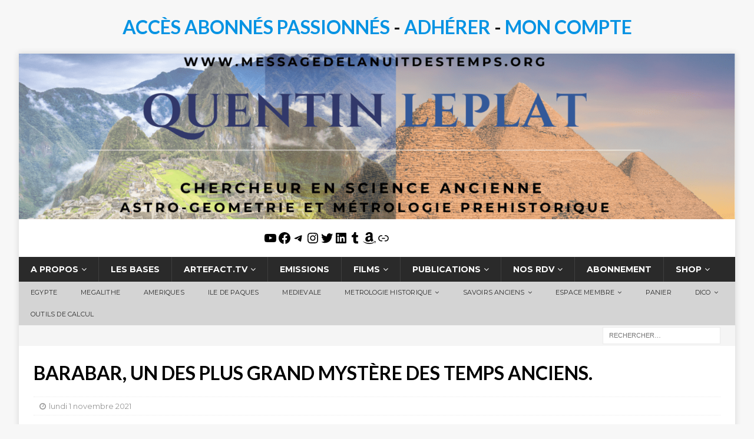

--- FILE ---
content_type: text/html; charset=utf-8
request_url: https://videopress.com/embed/sVqP08iv?preloadContent=metadata&hd=0&cover=1
body_size: 3488
content:
<!DOCTYPE html>
<html style="background-color: transparent; overflow: hidden;">
<head>
	<meta charset="utf-8" />
	<meta name="viewport" content="width=device-width,initial-scale=1.0,minimum-scale=1.0,user-scalable=no" />
	<meta name="robots" content="noindex" />
	<meta http-Equiv="Cache-Control" Content="no-cache" />
	<meta http-Equiv="Pragma" Content="no-cache" />
	<meta http-Equiv="Expires" Content="0" />
	<link rel="shortcut icon" type="image/x-icon" href="https://secure.gravatar.com/blavatar/d829502dd780a0215fe1fb6ba536d78c?s=32" sizes="16x16" />
	<link rel="icon" type="image/x-icon" href="https://secure.gravatar.com/blavatar/d829502dd780a0215fe1fb6ba536d78c?s=32" sizes="16x16" />
	<link rel="apple-touch-icon" href="https://secure.gravatar.com/blavatar/d829502dd780a0215fe1fb6ba536d78c?s=114" />
	<title>619870612377630</title></head>
<body>
<div id="video" style="position: absolute; top: 0; bottom: 0; left: 0; right: 0; width: 100%; height: 100%;"></div>
<script>
	if ( ! window.globalVideoPressArgs ) {
		window.globalVideoPressArgs = {};
	}
			window.globalVideoPressArgs.isPrivate = false;
	window.globalVideoPressArgs.translationData = window.globalVideoPressArgs.translationData || {"language":"fr","languages":{"fr":{", opens captions settings dialog":", ouvre la bo\u00eete de dialogue des r\u00e9glages des sous-titres",", opens descriptions settings dialog":", ouvre la bo\u00eete de dialogue des r\u00e9glages des descriptions",", opens subtitles settings dialog":", ouvre la bo\u00eete de dialogue des r\u00e9glages des sous-titres",", selected":", s\u00e9lectionn\u00e9","A network error caused the media download to fail part-way.":"Une erreur de r\u00e9seau a fait \u00e9chouer le t\u00e9l\u00e9chargement du m\u00e9dia en partie.","A network error occurred, check your connection and try again.":"Une erreur r\u00e9seau est survenue, v\u00e9rifiez votre connexion et r\u00e9essayez.","Audio Player":"Lecteur audio","Audio Track":"Piste audio","Auto":"Auto","Autoplay":"Lecture automatique","Background":"Arri\u00e8re-plan","Beginning of dialog window. Escape will cancel and close the window.":"D\u00e9but de la fen\u00eatre de dialogue. La touche Echap annule et ferme la fen\u00eatre.","Black":"Noir","Blue":"Blue","Caption Area Background":"Arri\u00e8re-plan de la zone de l\u00e9gende","Caption Settings Dialog":"Dialogue de r\u00e9glage des sous-titres","Captions":"L\u00e9gendes","Casual":"D\u00e9contract\u00e9e","Chapter":"Chapitre","Chapters":"Chapitres","Close":"Fermer","Close Modal Dialog":"Fermer la bo\u00eete de dialogue modale","Color":"Couleur","Content Unavailable":"Contenu indisponible","Continue":"Continuer","Conversion failed.":"\u00c9chec de la conversion.","Copied":"Copi\u00e9","Copy":"Copier","Current Time":"Heure actuelle","Cyan":"Cyan","Depressed":"Enfonc\u00e9","Descriptions":"Descriptions","Done":"Termin\u00e9","Download this video":"T\u00e9l\u00e9charger cette vid\u00e9o","Drop shadow":"Dropshadow","Duration":"Dur\u00e9e","Embed (HTML)":"Int\u00e9grer (HTML)","End of dialog window.":"Fin de la fen\u00eatre de dialogue.","Error occurred":"Une erreur s\u2019est produite","Exit Fullscreen":"Sortir du plein \u00e9cran","Exit Picture-in-Picture":"Quitter Picture-in-picture","Font Family":"Famille de polices","Font Size":"Taille de caract\u00e8re","Fullscreen":"Plein \u00e9cran","Green":"Vert","LIVE":"EN DIRECT","Learn More":"En savoir plus","Learn more":"En savoir plus","Link":"Lien","Loaded":"Charg\u00e9","Loading\u2026":"Chargement en cours...","Loop":"R\u00e9p\u00e9ter","Magenta":"Magenta","Make sure you are signed in and a member of the site.":"V\u00e9rifiez que votre session est ouverte et que vous \u00eates membre du site.","Modal Window":"Fen\u00eatre modale","Monospace Sans-Serif":"Sans-s\u00e9rif monospace","Monospace Serif":"S\u00e9rif monospace","Mute":"Muet","No compatible source was found for this media.":"Aucune source compatible n\u2019a \u00e9t\u00e9 trouv\u00e9e pour ce m\u00e9dia.","No content":"Aucun Contenu","None":"Aucun","Off":"D\u00e9sactiv\u00e9","Opacity":"Opacit\u00e9","Opaque":"Opaque","Pause":"Pause","Picture-in-Picture":"Picture-in-picture","Play":"Lecture","Play Video":"Lire la vid\u00e9o","Playback Rate":"Vitesse de lecture","Playing in Picture-in-Picture":"Lecture en image dans l\u2019image","Please enter your birth date":"Veuillez entrer votre date de naissance","Progress":"Progression","Progress Bar":"Bar de progression","Proportional Sans-Serif":"Sans-S\u00e9rif proportionnel","Proportional Serif":"S\u00e9rif proportionnel","Quality":"Qualit\u00e9","Raised":"Augment\u00e9","Red":"Rouge","Remaining Time":"Temps restant","Replay":"Reprendre la lecture","Reset":"R\u00e9initialiser","Script":"Script","Seek to live, currently behind live":"Rechercher en direct, actuellement en d\u00e9calage par rapport au direct","Seek to live, currently playing live":"Rechercher en direct, actuellement en direct","Semi-Transparent":"Semi-transparent","Settings Menu":"Menu R\u00e9glages","Share Button":"Bouton de Partage","Skip backward {1} seconds":"Reculer de {1}\u00a0secondes","Skip forward {1} seconds":"Avancer de {1}\u00a0secondes","Small Caps":"Petites majuscules","Speed":"Vitesse","Start at {1}":"Commencer \u00e0 {1}","Stream Type":"Type de flux","Subtitles":"Sous-titres","Text":"Texte","Text Background":"Arri\u00e8re-plan du texte","Text Edge Style":"Style de bordure du texte","The media could not be loaded, either because the server or network failed or because the format is not supported.":"Le m\u00e9dia n\u2019a pas pu \u00eatre charg\u00e9, soit parce que le serveur ou le r\u00e9seau a \u00e9chou\u00e9, soit parce que le format n\u2019est pas pris en charge.","The media is encrypted and we do not have the keys to decrypt it.":"Le m\u00e9dia est crypt\u00e9 et nous n\u2019avons pas les cl\u00e9s pour le d\u00e9crypter.","The media playback was aborted due to a corruption problem or because the media used features your browser did not support.":"La lecture du m\u00e9dia a \u00e9t\u00e9 interrompue en raison d\u2019un probl\u00e8me de corruption ou parce que le m\u00e9dia utilisait des fonctionnalit\u00e9s non prises en charge par votre navigateur.","There\u2019s been an error":"Une erreur s\u2019est produite.","This is a modal window":"Il s\u2019agit d\u2019une fen\u00eatre modale","This modal can be closed by pressing the Escape key or activating the close button.":"Vous pouvez fermer ce modal en appuyant sur la touche Echap ou en activant le bouton de fermeture.","This site\u2019s video trial has expired.":"L\u2019essai vid\u00e9o de ce site a expir\u00e9.","This video belongs to a site in trial mode. Only the site owner is able to view it at this time.":"Cette vid\u00e9o appartient \u00e0 un site en mode d\u2019essai. Seul le propri\u00e9taire du site est en mesure de la visualiser pour l\u2019instant.","This video is private":"Cette vid\u00e9o est priv\u00e9e","This video isn\u2019t available.":"Cette vid\u00e9o n\u2019est pas disponible.","This video may display mature content.":"Cette vid\u00e9o peut pr\u00e9senter un contenu destin\u00e9 aux adultes.","Transparent":"Transparent","Uniform":"Uniforme","Unknown error":"Erreur inconnue","Unmute":"R\u00e9activer le son","Video Player":"Lecteur vid\u00e9o","Volume Level":"Niveau de volume","We are converting this video for optimal playback...":"Nous convertissons cette vid\u00e9o pour une lecture optimale...","White":"Blanc","Window":"Fen\u00eatre","YYYY":"AAAA","Yellow":"Jaune","You aborted the media playback":"Vous avez interrompu la lecture du m\u00e9dia","captions off":"l\u00e9gendes d\u00e9sactiv\u00e9es","captions settings":"r\u00e9glages des l\u00e9gendes","descriptions off":"descriptions d\u00e9sactiv\u00e9es","descriptions settings":"r\u00e9glages des descriptions","progress bar timing: currentTime={1} duration={2}":"minutage de la barre de progression : currentTime={1} duration={2}","restore all settings to the default values":"r\u00e9tablir tous les r\u00e9glages aux valeurs par d\u00e9faut","subtitles off":"sous-titres d\u00e9sactiv\u00e9s","subtitles settings":"r\u00e9glages des sous-titres","{1} is loading.":"{1} est en cours de chargement."}}};
	window.globalVideoPressArgs.isRestrictedVideoSite = false;
	window.globalVideoPressArgs.isActiveVideoTrialSite = false;
</script>
<script src="https://v0.wordpress.com/js/videojs/videopress-routes.min.js?m=1765917988"></script>
<script>
	(function () {
		var isEmbedded = window !== window.parent;
		if ( isEmbedded ) {
			return;
		}

		window.addEventListener( 'message', function ( event ) {
			var allowed_origins = [ 'https://videopress.com', 'https://video.wordpress.com' ];
			if ( -1 === allowed_origins.indexOf( event.origin ) ) {
				return;
			}

			if ( event.data.event !== 'videopress_token_request' ) {
				return;
			}

			var guid = event.data.guid;
			var token = window.globalVideoPressArgs.authToken;
			var isPrivate = window.globalVideoPressArgs.isPrivate;

			if ( isPrivate && ! token ) {
				event.source.postMessage(
					{
						event: 'videopress_token_error',
							guid: guid,
							privacyDetails: window.globalVideoPressArgs.privacyDetails,
					},
					'*'
				);
				return;
			}

			event.source.postMessage(
				{
					event: 'videopress_token_received',
						guid: guid,
						jwt: token,
				},
				'*'
			);

		} );
	})();
</script>
</body>
</html>


--- FILE ---
content_type: text/html; charset=utf-8
request_url: https://videopress.com/embed/eGasm28B?preloadContent=metadata&hd=0&cover=1
body_size: 3563
content:
<!DOCTYPE html>
<html style="background-color: transparent; overflow: hidden;">
<head>
	<meta charset="utf-8" />
	<meta name="viewport" content="width=device-width,initial-scale=1.0,minimum-scale=1.0,user-scalable=no" />
	<meta name="robots" content="noindex" />
	<meta http-Equiv="Cache-Control" Content="no-cache" />
	<meta http-Equiv="Pragma" Content="no-cache" />
	<meta http-Equiv="Expires" Content="0" />
	<link rel="shortcut icon" type="image/x-icon" href="https://secure.gravatar.com/blavatar/d829502dd780a0215fe1fb6ba536d78c?s=32" sizes="16x16" />
	<link rel="icon" type="image/x-icon" href="https://secure.gravatar.com/blavatar/d829502dd780a0215fe1fb6ba536d78c?s=32" sizes="16x16" />
	<link rel="apple-touch-icon" href="https://secure.gravatar.com/blavatar/d829502dd780a0215fe1fb6ba536d78c?s=114" />
	<title>barabar-les-plus-ecc81nigmatiques-grottes-de-lancien-monde-crowdfunding-kickstarter-jusquau-28-nov-hlkucn6kwz8-mp4</title></head>
<body>
<div id="video" style="position: absolute; top: 0; bottom: 0; left: 0; right: 0; width: 100%; height: 100%;"></div>
<script>
	if ( ! window.globalVideoPressArgs ) {
		window.globalVideoPressArgs = {};
	}
			window.globalVideoPressArgs.isPrivate = false;
	window.globalVideoPressArgs.translationData = window.globalVideoPressArgs.translationData || {"language":"fr","languages":{"fr":{", opens captions settings dialog":", ouvre la bo\u00eete de dialogue des r\u00e9glages des sous-titres",", opens descriptions settings dialog":", ouvre la bo\u00eete de dialogue des r\u00e9glages des descriptions",", opens subtitles settings dialog":", ouvre la bo\u00eete de dialogue des r\u00e9glages des sous-titres",", selected":", s\u00e9lectionn\u00e9","A network error caused the media download to fail part-way.":"Une erreur de r\u00e9seau a fait \u00e9chouer le t\u00e9l\u00e9chargement du m\u00e9dia en partie.","A network error occurred, check your connection and try again.":"Une erreur r\u00e9seau est survenue, v\u00e9rifiez votre connexion et r\u00e9essayez.","Audio Player":"Lecteur audio","Audio Track":"Piste audio","Auto":"Auto","Autoplay":"Lecture automatique","Background":"Arri\u00e8re-plan","Beginning of dialog window. Escape will cancel and close the window.":"D\u00e9but de la fen\u00eatre de dialogue. La touche Echap annule et ferme la fen\u00eatre.","Black":"Noir","Blue":"Blue","Caption Area Background":"Arri\u00e8re-plan de la zone de l\u00e9gende","Caption Settings Dialog":"Dialogue de r\u00e9glage des sous-titres","Captions":"L\u00e9gendes","Casual":"D\u00e9contract\u00e9e","Chapter":"Chapitre","Chapters":"Chapitres","Close":"Fermer","Close Modal Dialog":"Fermer la bo\u00eete de dialogue modale","Color":"Couleur","Content Unavailable":"Contenu indisponible","Continue":"Continuer","Conversion failed.":"\u00c9chec de la conversion.","Copied":"Copi\u00e9","Copy":"Copier","Current Time":"Heure actuelle","Cyan":"Cyan","Depressed":"Enfonc\u00e9","Descriptions":"Descriptions","Done":"Termin\u00e9","Download this video":"T\u00e9l\u00e9charger cette vid\u00e9o","Drop shadow":"Dropshadow","Duration":"Dur\u00e9e","Embed (HTML)":"Int\u00e9grer (HTML)","End of dialog window.":"Fin de la fen\u00eatre de dialogue.","Error occurred":"Une erreur s\u2019est produite","Exit Fullscreen":"Sortir du plein \u00e9cran","Exit Picture-in-Picture":"Quitter Picture-in-picture","Font Family":"Famille de polices","Font Size":"Taille de caract\u00e8re","Fullscreen":"Plein \u00e9cran","Green":"Vert","LIVE":"EN DIRECT","Learn More":"En savoir plus","Learn more":"En savoir plus","Link":"Lien","Loaded":"Charg\u00e9","Loading\u2026":"Chargement en cours...","Loop":"R\u00e9p\u00e9ter","Magenta":"Magenta","Make sure you are signed in and a member of the site.":"V\u00e9rifiez que votre session est ouverte et que vous \u00eates membre du site.","Modal Window":"Fen\u00eatre modale","Monospace Sans-Serif":"Sans-s\u00e9rif monospace","Monospace Serif":"S\u00e9rif monospace","Mute":"Muet","No compatible source was found for this media.":"Aucune source compatible n\u2019a \u00e9t\u00e9 trouv\u00e9e pour ce m\u00e9dia.","No content":"Aucun Contenu","None":"Aucun","Off":"D\u00e9sactiv\u00e9","Opacity":"Opacit\u00e9","Opaque":"Opaque","Pause":"Pause","Picture-in-Picture":"Picture-in-picture","Play":"Lecture","Play Video":"Lire la vid\u00e9o","Playback Rate":"Vitesse de lecture","Playing in Picture-in-Picture":"Lecture en image dans l\u2019image","Please enter your birth date":"Veuillez entrer votre date de naissance","Progress":"Progression","Progress Bar":"Bar de progression","Proportional Sans-Serif":"Sans-S\u00e9rif proportionnel","Proportional Serif":"S\u00e9rif proportionnel","Quality":"Qualit\u00e9","Raised":"Augment\u00e9","Red":"Rouge","Remaining Time":"Temps restant","Replay":"Reprendre la lecture","Reset":"R\u00e9initialiser","Script":"Script","Seek to live, currently behind live":"Rechercher en direct, actuellement en d\u00e9calage par rapport au direct","Seek to live, currently playing live":"Rechercher en direct, actuellement en direct","Semi-Transparent":"Semi-transparent","Settings Menu":"Menu R\u00e9glages","Share Button":"Bouton de Partage","Skip backward {1} seconds":"Reculer de {1}\u00a0secondes","Skip forward {1} seconds":"Avancer de {1}\u00a0secondes","Small Caps":"Petites majuscules","Speed":"Vitesse","Start at {1}":"Commencer \u00e0 {1}","Stream Type":"Type de flux","Subtitles":"Sous-titres","Text":"Texte","Text Background":"Arri\u00e8re-plan du texte","Text Edge Style":"Style de bordure du texte","The media could not be loaded, either because the server or network failed or because the format is not supported.":"Le m\u00e9dia n\u2019a pas pu \u00eatre charg\u00e9, soit parce que le serveur ou le r\u00e9seau a \u00e9chou\u00e9, soit parce que le format n\u2019est pas pris en charge.","The media is encrypted and we do not have the keys to decrypt it.":"Le m\u00e9dia est crypt\u00e9 et nous n\u2019avons pas les cl\u00e9s pour le d\u00e9crypter.","The media playback was aborted due to a corruption problem or because the media used features your browser did not support.":"La lecture du m\u00e9dia a \u00e9t\u00e9 interrompue en raison d\u2019un probl\u00e8me de corruption ou parce que le m\u00e9dia utilisait des fonctionnalit\u00e9s non prises en charge par votre navigateur.","There\u2019s been an error":"Une erreur s\u2019est produite.","This is a modal window":"Il s\u2019agit d\u2019une fen\u00eatre modale","This modal can be closed by pressing the Escape key or activating the close button.":"Vous pouvez fermer ce modal en appuyant sur la touche Echap ou en activant le bouton de fermeture.","This site\u2019s video trial has expired.":"L\u2019essai vid\u00e9o de ce site a expir\u00e9.","This video belongs to a site in trial mode. Only the site owner is able to view it at this time.":"Cette vid\u00e9o appartient \u00e0 un site en mode d\u2019essai. Seul le propri\u00e9taire du site est en mesure de la visualiser pour l\u2019instant.","This video is private":"Cette vid\u00e9o est priv\u00e9e","This video isn\u2019t available.":"Cette vid\u00e9o n\u2019est pas disponible.","This video may display mature content.":"Cette vid\u00e9o peut pr\u00e9senter un contenu destin\u00e9 aux adultes.","Transparent":"Transparent","Uniform":"Uniforme","Unknown error":"Erreur inconnue","Unmute":"R\u00e9activer le son","Video Player":"Lecteur vid\u00e9o","Volume Level":"Niveau de volume","We are converting this video for optimal playback...":"Nous convertissons cette vid\u00e9o pour une lecture optimale...","White":"Blanc","Window":"Fen\u00eatre","YYYY":"AAAA","Yellow":"Jaune","You aborted the media playback":"Vous avez interrompu la lecture du m\u00e9dia","captions off":"l\u00e9gendes d\u00e9sactiv\u00e9es","captions settings":"r\u00e9glages des l\u00e9gendes","descriptions off":"descriptions d\u00e9sactiv\u00e9es","descriptions settings":"r\u00e9glages des descriptions","progress bar timing: currentTime={1} duration={2}":"minutage de la barre de progression : currentTime={1} duration={2}","restore all settings to the default values":"r\u00e9tablir tous les r\u00e9glages aux valeurs par d\u00e9faut","subtitles off":"sous-titres d\u00e9sactiv\u00e9s","subtitles settings":"r\u00e9glages des sous-titres","{1} is loading.":"{1} est en cours de chargement."}}};
	window.globalVideoPressArgs.isRestrictedVideoSite = false;
	window.globalVideoPressArgs.isActiveVideoTrialSite = false;
</script>
<script src="https://v0.wordpress.com/js/videojs/videopress-routes.min.js?m=1765917988"></script>
<script>
	(function () {
		var isEmbedded = window !== window.parent;
		if ( isEmbedded ) {
			return;
		}

		window.addEventListener( 'message', function ( event ) {
			var allowed_origins = [ 'https://videopress.com', 'https://video.wordpress.com' ];
			if ( -1 === allowed_origins.indexOf( event.origin ) ) {
				return;
			}

			if ( event.data.event !== 'videopress_token_request' ) {
				return;
			}

			var guid = event.data.guid;
			var token = window.globalVideoPressArgs.authToken;
			var isPrivate = window.globalVideoPressArgs.isPrivate;

			if ( isPrivate && ! token ) {
				event.source.postMessage(
					{
						event: 'videopress_token_error',
							guid: guid,
							privacyDetails: window.globalVideoPressArgs.privacyDetails,
					},
					'*'
				);
				return;
			}

			event.source.postMessage(
				{
					event: 'videopress_token_received',
						guid: guid,
						jwt: token,
				},
				'*'
			);

		} );
	})();
</script>
</body>
</html>
